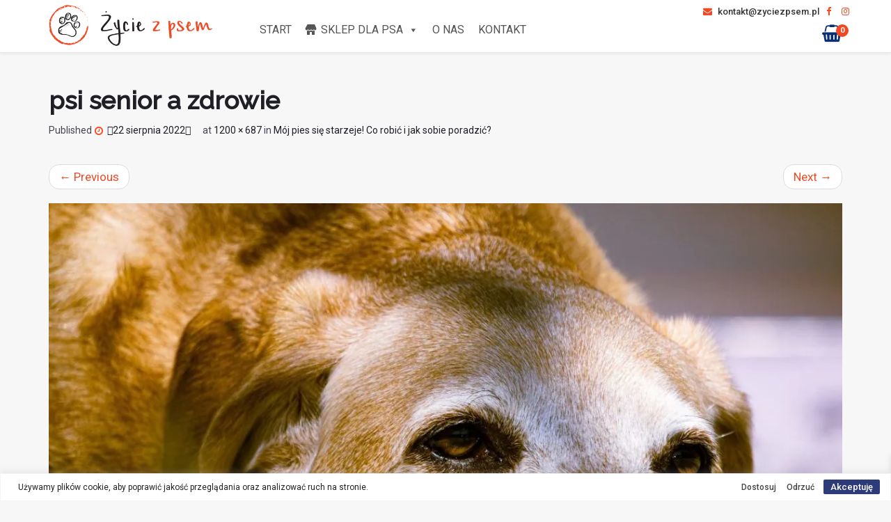

--- FILE ---
content_type: text/html; charset=utf-8
request_url: https://www.google.com/recaptcha/api2/anchor?ar=1&k=6LcwceAZAAAAAKU2Z0rumeEkMgK1jC7MiPFilY0s&co=aHR0cHM6Ly96eWNpZXpwc2VtLnBsOjQ0Mw..&hl=en&v=N67nZn4AqZkNcbeMu4prBgzg&size=invisible&anchor-ms=20000&execute-ms=30000&cb=7dns4rmpwj6k
body_size: 48501
content:
<!DOCTYPE HTML><html dir="ltr" lang="en"><head><meta http-equiv="Content-Type" content="text/html; charset=UTF-8">
<meta http-equiv="X-UA-Compatible" content="IE=edge">
<title>reCAPTCHA</title>
<style type="text/css">
/* cyrillic-ext */
@font-face {
  font-family: 'Roboto';
  font-style: normal;
  font-weight: 400;
  font-stretch: 100%;
  src: url(//fonts.gstatic.com/s/roboto/v48/KFO7CnqEu92Fr1ME7kSn66aGLdTylUAMa3GUBHMdazTgWw.woff2) format('woff2');
  unicode-range: U+0460-052F, U+1C80-1C8A, U+20B4, U+2DE0-2DFF, U+A640-A69F, U+FE2E-FE2F;
}
/* cyrillic */
@font-face {
  font-family: 'Roboto';
  font-style: normal;
  font-weight: 400;
  font-stretch: 100%;
  src: url(//fonts.gstatic.com/s/roboto/v48/KFO7CnqEu92Fr1ME7kSn66aGLdTylUAMa3iUBHMdazTgWw.woff2) format('woff2');
  unicode-range: U+0301, U+0400-045F, U+0490-0491, U+04B0-04B1, U+2116;
}
/* greek-ext */
@font-face {
  font-family: 'Roboto';
  font-style: normal;
  font-weight: 400;
  font-stretch: 100%;
  src: url(//fonts.gstatic.com/s/roboto/v48/KFO7CnqEu92Fr1ME7kSn66aGLdTylUAMa3CUBHMdazTgWw.woff2) format('woff2');
  unicode-range: U+1F00-1FFF;
}
/* greek */
@font-face {
  font-family: 'Roboto';
  font-style: normal;
  font-weight: 400;
  font-stretch: 100%;
  src: url(//fonts.gstatic.com/s/roboto/v48/KFO7CnqEu92Fr1ME7kSn66aGLdTylUAMa3-UBHMdazTgWw.woff2) format('woff2');
  unicode-range: U+0370-0377, U+037A-037F, U+0384-038A, U+038C, U+038E-03A1, U+03A3-03FF;
}
/* math */
@font-face {
  font-family: 'Roboto';
  font-style: normal;
  font-weight: 400;
  font-stretch: 100%;
  src: url(//fonts.gstatic.com/s/roboto/v48/KFO7CnqEu92Fr1ME7kSn66aGLdTylUAMawCUBHMdazTgWw.woff2) format('woff2');
  unicode-range: U+0302-0303, U+0305, U+0307-0308, U+0310, U+0312, U+0315, U+031A, U+0326-0327, U+032C, U+032F-0330, U+0332-0333, U+0338, U+033A, U+0346, U+034D, U+0391-03A1, U+03A3-03A9, U+03B1-03C9, U+03D1, U+03D5-03D6, U+03F0-03F1, U+03F4-03F5, U+2016-2017, U+2034-2038, U+203C, U+2040, U+2043, U+2047, U+2050, U+2057, U+205F, U+2070-2071, U+2074-208E, U+2090-209C, U+20D0-20DC, U+20E1, U+20E5-20EF, U+2100-2112, U+2114-2115, U+2117-2121, U+2123-214F, U+2190, U+2192, U+2194-21AE, U+21B0-21E5, U+21F1-21F2, U+21F4-2211, U+2213-2214, U+2216-22FF, U+2308-230B, U+2310, U+2319, U+231C-2321, U+2336-237A, U+237C, U+2395, U+239B-23B7, U+23D0, U+23DC-23E1, U+2474-2475, U+25AF, U+25B3, U+25B7, U+25BD, U+25C1, U+25CA, U+25CC, U+25FB, U+266D-266F, U+27C0-27FF, U+2900-2AFF, U+2B0E-2B11, U+2B30-2B4C, U+2BFE, U+3030, U+FF5B, U+FF5D, U+1D400-1D7FF, U+1EE00-1EEFF;
}
/* symbols */
@font-face {
  font-family: 'Roboto';
  font-style: normal;
  font-weight: 400;
  font-stretch: 100%;
  src: url(//fonts.gstatic.com/s/roboto/v48/KFO7CnqEu92Fr1ME7kSn66aGLdTylUAMaxKUBHMdazTgWw.woff2) format('woff2');
  unicode-range: U+0001-000C, U+000E-001F, U+007F-009F, U+20DD-20E0, U+20E2-20E4, U+2150-218F, U+2190, U+2192, U+2194-2199, U+21AF, U+21E6-21F0, U+21F3, U+2218-2219, U+2299, U+22C4-22C6, U+2300-243F, U+2440-244A, U+2460-24FF, U+25A0-27BF, U+2800-28FF, U+2921-2922, U+2981, U+29BF, U+29EB, U+2B00-2BFF, U+4DC0-4DFF, U+FFF9-FFFB, U+10140-1018E, U+10190-1019C, U+101A0, U+101D0-101FD, U+102E0-102FB, U+10E60-10E7E, U+1D2C0-1D2D3, U+1D2E0-1D37F, U+1F000-1F0FF, U+1F100-1F1AD, U+1F1E6-1F1FF, U+1F30D-1F30F, U+1F315, U+1F31C, U+1F31E, U+1F320-1F32C, U+1F336, U+1F378, U+1F37D, U+1F382, U+1F393-1F39F, U+1F3A7-1F3A8, U+1F3AC-1F3AF, U+1F3C2, U+1F3C4-1F3C6, U+1F3CA-1F3CE, U+1F3D4-1F3E0, U+1F3ED, U+1F3F1-1F3F3, U+1F3F5-1F3F7, U+1F408, U+1F415, U+1F41F, U+1F426, U+1F43F, U+1F441-1F442, U+1F444, U+1F446-1F449, U+1F44C-1F44E, U+1F453, U+1F46A, U+1F47D, U+1F4A3, U+1F4B0, U+1F4B3, U+1F4B9, U+1F4BB, U+1F4BF, U+1F4C8-1F4CB, U+1F4D6, U+1F4DA, U+1F4DF, U+1F4E3-1F4E6, U+1F4EA-1F4ED, U+1F4F7, U+1F4F9-1F4FB, U+1F4FD-1F4FE, U+1F503, U+1F507-1F50B, U+1F50D, U+1F512-1F513, U+1F53E-1F54A, U+1F54F-1F5FA, U+1F610, U+1F650-1F67F, U+1F687, U+1F68D, U+1F691, U+1F694, U+1F698, U+1F6AD, U+1F6B2, U+1F6B9-1F6BA, U+1F6BC, U+1F6C6-1F6CF, U+1F6D3-1F6D7, U+1F6E0-1F6EA, U+1F6F0-1F6F3, U+1F6F7-1F6FC, U+1F700-1F7FF, U+1F800-1F80B, U+1F810-1F847, U+1F850-1F859, U+1F860-1F887, U+1F890-1F8AD, U+1F8B0-1F8BB, U+1F8C0-1F8C1, U+1F900-1F90B, U+1F93B, U+1F946, U+1F984, U+1F996, U+1F9E9, U+1FA00-1FA6F, U+1FA70-1FA7C, U+1FA80-1FA89, U+1FA8F-1FAC6, U+1FACE-1FADC, U+1FADF-1FAE9, U+1FAF0-1FAF8, U+1FB00-1FBFF;
}
/* vietnamese */
@font-face {
  font-family: 'Roboto';
  font-style: normal;
  font-weight: 400;
  font-stretch: 100%;
  src: url(//fonts.gstatic.com/s/roboto/v48/KFO7CnqEu92Fr1ME7kSn66aGLdTylUAMa3OUBHMdazTgWw.woff2) format('woff2');
  unicode-range: U+0102-0103, U+0110-0111, U+0128-0129, U+0168-0169, U+01A0-01A1, U+01AF-01B0, U+0300-0301, U+0303-0304, U+0308-0309, U+0323, U+0329, U+1EA0-1EF9, U+20AB;
}
/* latin-ext */
@font-face {
  font-family: 'Roboto';
  font-style: normal;
  font-weight: 400;
  font-stretch: 100%;
  src: url(//fonts.gstatic.com/s/roboto/v48/KFO7CnqEu92Fr1ME7kSn66aGLdTylUAMa3KUBHMdazTgWw.woff2) format('woff2');
  unicode-range: U+0100-02BA, U+02BD-02C5, U+02C7-02CC, U+02CE-02D7, U+02DD-02FF, U+0304, U+0308, U+0329, U+1D00-1DBF, U+1E00-1E9F, U+1EF2-1EFF, U+2020, U+20A0-20AB, U+20AD-20C0, U+2113, U+2C60-2C7F, U+A720-A7FF;
}
/* latin */
@font-face {
  font-family: 'Roboto';
  font-style: normal;
  font-weight: 400;
  font-stretch: 100%;
  src: url(//fonts.gstatic.com/s/roboto/v48/KFO7CnqEu92Fr1ME7kSn66aGLdTylUAMa3yUBHMdazQ.woff2) format('woff2');
  unicode-range: U+0000-00FF, U+0131, U+0152-0153, U+02BB-02BC, U+02C6, U+02DA, U+02DC, U+0304, U+0308, U+0329, U+2000-206F, U+20AC, U+2122, U+2191, U+2193, U+2212, U+2215, U+FEFF, U+FFFD;
}
/* cyrillic-ext */
@font-face {
  font-family: 'Roboto';
  font-style: normal;
  font-weight: 500;
  font-stretch: 100%;
  src: url(//fonts.gstatic.com/s/roboto/v48/KFO7CnqEu92Fr1ME7kSn66aGLdTylUAMa3GUBHMdazTgWw.woff2) format('woff2');
  unicode-range: U+0460-052F, U+1C80-1C8A, U+20B4, U+2DE0-2DFF, U+A640-A69F, U+FE2E-FE2F;
}
/* cyrillic */
@font-face {
  font-family: 'Roboto';
  font-style: normal;
  font-weight: 500;
  font-stretch: 100%;
  src: url(//fonts.gstatic.com/s/roboto/v48/KFO7CnqEu92Fr1ME7kSn66aGLdTylUAMa3iUBHMdazTgWw.woff2) format('woff2');
  unicode-range: U+0301, U+0400-045F, U+0490-0491, U+04B0-04B1, U+2116;
}
/* greek-ext */
@font-face {
  font-family: 'Roboto';
  font-style: normal;
  font-weight: 500;
  font-stretch: 100%;
  src: url(//fonts.gstatic.com/s/roboto/v48/KFO7CnqEu92Fr1ME7kSn66aGLdTylUAMa3CUBHMdazTgWw.woff2) format('woff2');
  unicode-range: U+1F00-1FFF;
}
/* greek */
@font-face {
  font-family: 'Roboto';
  font-style: normal;
  font-weight: 500;
  font-stretch: 100%;
  src: url(//fonts.gstatic.com/s/roboto/v48/KFO7CnqEu92Fr1ME7kSn66aGLdTylUAMa3-UBHMdazTgWw.woff2) format('woff2');
  unicode-range: U+0370-0377, U+037A-037F, U+0384-038A, U+038C, U+038E-03A1, U+03A3-03FF;
}
/* math */
@font-face {
  font-family: 'Roboto';
  font-style: normal;
  font-weight: 500;
  font-stretch: 100%;
  src: url(//fonts.gstatic.com/s/roboto/v48/KFO7CnqEu92Fr1ME7kSn66aGLdTylUAMawCUBHMdazTgWw.woff2) format('woff2');
  unicode-range: U+0302-0303, U+0305, U+0307-0308, U+0310, U+0312, U+0315, U+031A, U+0326-0327, U+032C, U+032F-0330, U+0332-0333, U+0338, U+033A, U+0346, U+034D, U+0391-03A1, U+03A3-03A9, U+03B1-03C9, U+03D1, U+03D5-03D6, U+03F0-03F1, U+03F4-03F5, U+2016-2017, U+2034-2038, U+203C, U+2040, U+2043, U+2047, U+2050, U+2057, U+205F, U+2070-2071, U+2074-208E, U+2090-209C, U+20D0-20DC, U+20E1, U+20E5-20EF, U+2100-2112, U+2114-2115, U+2117-2121, U+2123-214F, U+2190, U+2192, U+2194-21AE, U+21B0-21E5, U+21F1-21F2, U+21F4-2211, U+2213-2214, U+2216-22FF, U+2308-230B, U+2310, U+2319, U+231C-2321, U+2336-237A, U+237C, U+2395, U+239B-23B7, U+23D0, U+23DC-23E1, U+2474-2475, U+25AF, U+25B3, U+25B7, U+25BD, U+25C1, U+25CA, U+25CC, U+25FB, U+266D-266F, U+27C0-27FF, U+2900-2AFF, U+2B0E-2B11, U+2B30-2B4C, U+2BFE, U+3030, U+FF5B, U+FF5D, U+1D400-1D7FF, U+1EE00-1EEFF;
}
/* symbols */
@font-face {
  font-family: 'Roboto';
  font-style: normal;
  font-weight: 500;
  font-stretch: 100%;
  src: url(//fonts.gstatic.com/s/roboto/v48/KFO7CnqEu92Fr1ME7kSn66aGLdTylUAMaxKUBHMdazTgWw.woff2) format('woff2');
  unicode-range: U+0001-000C, U+000E-001F, U+007F-009F, U+20DD-20E0, U+20E2-20E4, U+2150-218F, U+2190, U+2192, U+2194-2199, U+21AF, U+21E6-21F0, U+21F3, U+2218-2219, U+2299, U+22C4-22C6, U+2300-243F, U+2440-244A, U+2460-24FF, U+25A0-27BF, U+2800-28FF, U+2921-2922, U+2981, U+29BF, U+29EB, U+2B00-2BFF, U+4DC0-4DFF, U+FFF9-FFFB, U+10140-1018E, U+10190-1019C, U+101A0, U+101D0-101FD, U+102E0-102FB, U+10E60-10E7E, U+1D2C0-1D2D3, U+1D2E0-1D37F, U+1F000-1F0FF, U+1F100-1F1AD, U+1F1E6-1F1FF, U+1F30D-1F30F, U+1F315, U+1F31C, U+1F31E, U+1F320-1F32C, U+1F336, U+1F378, U+1F37D, U+1F382, U+1F393-1F39F, U+1F3A7-1F3A8, U+1F3AC-1F3AF, U+1F3C2, U+1F3C4-1F3C6, U+1F3CA-1F3CE, U+1F3D4-1F3E0, U+1F3ED, U+1F3F1-1F3F3, U+1F3F5-1F3F7, U+1F408, U+1F415, U+1F41F, U+1F426, U+1F43F, U+1F441-1F442, U+1F444, U+1F446-1F449, U+1F44C-1F44E, U+1F453, U+1F46A, U+1F47D, U+1F4A3, U+1F4B0, U+1F4B3, U+1F4B9, U+1F4BB, U+1F4BF, U+1F4C8-1F4CB, U+1F4D6, U+1F4DA, U+1F4DF, U+1F4E3-1F4E6, U+1F4EA-1F4ED, U+1F4F7, U+1F4F9-1F4FB, U+1F4FD-1F4FE, U+1F503, U+1F507-1F50B, U+1F50D, U+1F512-1F513, U+1F53E-1F54A, U+1F54F-1F5FA, U+1F610, U+1F650-1F67F, U+1F687, U+1F68D, U+1F691, U+1F694, U+1F698, U+1F6AD, U+1F6B2, U+1F6B9-1F6BA, U+1F6BC, U+1F6C6-1F6CF, U+1F6D3-1F6D7, U+1F6E0-1F6EA, U+1F6F0-1F6F3, U+1F6F7-1F6FC, U+1F700-1F7FF, U+1F800-1F80B, U+1F810-1F847, U+1F850-1F859, U+1F860-1F887, U+1F890-1F8AD, U+1F8B0-1F8BB, U+1F8C0-1F8C1, U+1F900-1F90B, U+1F93B, U+1F946, U+1F984, U+1F996, U+1F9E9, U+1FA00-1FA6F, U+1FA70-1FA7C, U+1FA80-1FA89, U+1FA8F-1FAC6, U+1FACE-1FADC, U+1FADF-1FAE9, U+1FAF0-1FAF8, U+1FB00-1FBFF;
}
/* vietnamese */
@font-face {
  font-family: 'Roboto';
  font-style: normal;
  font-weight: 500;
  font-stretch: 100%;
  src: url(//fonts.gstatic.com/s/roboto/v48/KFO7CnqEu92Fr1ME7kSn66aGLdTylUAMa3OUBHMdazTgWw.woff2) format('woff2');
  unicode-range: U+0102-0103, U+0110-0111, U+0128-0129, U+0168-0169, U+01A0-01A1, U+01AF-01B0, U+0300-0301, U+0303-0304, U+0308-0309, U+0323, U+0329, U+1EA0-1EF9, U+20AB;
}
/* latin-ext */
@font-face {
  font-family: 'Roboto';
  font-style: normal;
  font-weight: 500;
  font-stretch: 100%;
  src: url(//fonts.gstatic.com/s/roboto/v48/KFO7CnqEu92Fr1ME7kSn66aGLdTylUAMa3KUBHMdazTgWw.woff2) format('woff2');
  unicode-range: U+0100-02BA, U+02BD-02C5, U+02C7-02CC, U+02CE-02D7, U+02DD-02FF, U+0304, U+0308, U+0329, U+1D00-1DBF, U+1E00-1E9F, U+1EF2-1EFF, U+2020, U+20A0-20AB, U+20AD-20C0, U+2113, U+2C60-2C7F, U+A720-A7FF;
}
/* latin */
@font-face {
  font-family: 'Roboto';
  font-style: normal;
  font-weight: 500;
  font-stretch: 100%;
  src: url(//fonts.gstatic.com/s/roboto/v48/KFO7CnqEu92Fr1ME7kSn66aGLdTylUAMa3yUBHMdazQ.woff2) format('woff2');
  unicode-range: U+0000-00FF, U+0131, U+0152-0153, U+02BB-02BC, U+02C6, U+02DA, U+02DC, U+0304, U+0308, U+0329, U+2000-206F, U+20AC, U+2122, U+2191, U+2193, U+2212, U+2215, U+FEFF, U+FFFD;
}
/* cyrillic-ext */
@font-face {
  font-family: 'Roboto';
  font-style: normal;
  font-weight: 900;
  font-stretch: 100%;
  src: url(//fonts.gstatic.com/s/roboto/v48/KFO7CnqEu92Fr1ME7kSn66aGLdTylUAMa3GUBHMdazTgWw.woff2) format('woff2');
  unicode-range: U+0460-052F, U+1C80-1C8A, U+20B4, U+2DE0-2DFF, U+A640-A69F, U+FE2E-FE2F;
}
/* cyrillic */
@font-face {
  font-family: 'Roboto';
  font-style: normal;
  font-weight: 900;
  font-stretch: 100%;
  src: url(//fonts.gstatic.com/s/roboto/v48/KFO7CnqEu92Fr1ME7kSn66aGLdTylUAMa3iUBHMdazTgWw.woff2) format('woff2');
  unicode-range: U+0301, U+0400-045F, U+0490-0491, U+04B0-04B1, U+2116;
}
/* greek-ext */
@font-face {
  font-family: 'Roboto';
  font-style: normal;
  font-weight: 900;
  font-stretch: 100%;
  src: url(//fonts.gstatic.com/s/roboto/v48/KFO7CnqEu92Fr1ME7kSn66aGLdTylUAMa3CUBHMdazTgWw.woff2) format('woff2');
  unicode-range: U+1F00-1FFF;
}
/* greek */
@font-face {
  font-family: 'Roboto';
  font-style: normal;
  font-weight: 900;
  font-stretch: 100%;
  src: url(//fonts.gstatic.com/s/roboto/v48/KFO7CnqEu92Fr1ME7kSn66aGLdTylUAMa3-UBHMdazTgWw.woff2) format('woff2');
  unicode-range: U+0370-0377, U+037A-037F, U+0384-038A, U+038C, U+038E-03A1, U+03A3-03FF;
}
/* math */
@font-face {
  font-family: 'Roboto';
  font-style: normal;
  font-weight: 900;
  font-stretch: 100%;
  src: url(//fonts.gstatic.com/s/roboto/v48/KFO7CnqEu92Fr1ME7kSn66aGLdTylUAMawCUBHMdazTgWw.woff2) format('woff2');
  unicode-range: U+0302-0303, U+0305, U+0307-0308, U+0310, U+0312, U+0315, U+031A, U+0326-0327, U+032C, U+032F-0330, U+0332-0333, U+0338, U+033A, U+0346, U+034D, U+0391-03A1, U+03A3-03A9, U+03B1-03C9, U+03D1, U+03D5-03D6, U+03F0-03F1, U+03F4-03F5, U+2016-2017, U+2034-2038, U+203C, U+2040, U+2043, U+2047, U+2050, U+2057, U+205F, U+2070-2071, U+2074-208E, U+2090-209C, U+20D0-20DC, U+20E1, U+20E5-20EF, U+2100-2112, U+2114-2115, U+2117-2121, U+2123-214F, U+2190, U+2192, U+2194-21AE, U+21B0-21E5, U+21F1-21F2, U+21F4-2211, U+2213-2214, U+2216-22FF, U+2308-230B, U+2310, U+2319, U+231C-2321, U+2336-237A, U+237C, U+2395, U+239B-23B7, U+23D0, U+23DC-23E1, U+2474-2475, U+25AF, U+25B3, U+25B7, U+25BD, U+25C1, U+25CA, U+25CC, U+25FB, U+266D-266F, U+27C0-27FF, U+2900-2AFF, U+2B0E-2B11, U+2B30-2B4C, U+2BFE, U+3030, U+FF5B, U+FF5D, U+1D400-1D7FF, U+1EE00-1EEFF;
}
/* symbols */
@font-face {
  font-family: 'Roboto';
  font-style: normal;
  font-weight: 900;
  font-stretch: 100%;
  src: url(//fonts.gstatic.com/s/roboto/v48/KFO7CnqEu92Fr1ME7kSn66aGLdTylUAMaxKUBHMdazTgWw.woff2) format('woff2');
  unicode-range: U+0001-000C, U+000E-001F, U+007F-009F, U+20DD-20E0, U+20E2-20E4, U+2150-218F, U+2190, U+2192, U+2194-2199, U+21AF, U+21E6-21F0, U+21F3, U+2218-2219, U+2299, U+22C4-22C6, U+2300-243F, U+2440-244A, U+2460-24FF, U+25A0-27BF, U+2800-28FF, U+2921-2922, U+2981, U+29BF, U+29EB, U+2B00-2BFF, U+4DC0-4DFF, U+FFF9-FFFB, U+10140-1018E, U+10190-1019C, U+101A0, U+101D0-101FD, U+102E0-102FB, U+10E60-10E7E, U+1D2C0-1D2D3, U+1D2E0-1D37F, U+1F000-1F0FF, U+1F100-1F1AD, U+1F1E6-1F1FF, U+1F30D-1F30F, U+1F315, U+1F31C, U+1F31E, U+1F320-1F32C, U+1F336, U+1F378, U+1F37D, U+1F382, U+1F393-1F39F, U+1F3A7-1F3A8, U+1F3AC-1F3AF, U+1F3C2, U+1F3C4-1F3C6, U+1F3CA-1F3CE, U+1F3D4-1F3E0, U+1F3ED, U+1F3F1-1F3F3, U+1F3F5-1F3F7, U+1F408, U+1F415, U+1F41F, U+1F426, U+1F43F, U+1F441-1F442, U+1F444, U+1F446-1F449, U+1F44C-1F44E, U+1F453, U+1F46A, U+1F47D, U+1F4A3, U+1F4B0, U+1F4B3, U+1F4B9, U+1F4BB, U+1F4BF, U+1F4C8-1F4CB, U+1F4D6, U+1F4DA, U+1F4DF, U+1F4E3-1F4E6, U+1F4EA-1F4ED, U+1F4F7, U+1F4F9-1F4FB, U+1F4FD-1F4FE, U+1F503, U+1F507-1F50B, U+1F50D, U+1F512-1F513, U+1F53E-1F54A, U+1F54F-1F5FA, U+1F610, U+1F650-1F67F, U+1F687, U+1F68D, U+1F691, U+1F694, U+1F698, U+1F6AD, U+1F6B2, U+1F6B9-1F6BA, U+1F6BC, U+1F6C6-1F6CF, U+1F6D3-1F6D7, U+1F6E0-1F6EA, U+1F6F0-1F6F3, U+1F6F7-1F6FC, U+1F700-1F7FF, U+1F800-1F80B, U+1F810-1F847, U+1F850-1F859, U+1F860-1F887, U+1F890-1F8AD, U+1F8B0-1F8BB, U+1F8C0-1F8C1, U+1F900-1F90B, U+1F93B, U+1F946, U+1F984, U+1F996, U+1F9E9, U+1FA00-1FA6F, U+1FA70-1FA7C, U+1FA80-1FA89, U+1FA8F-1FAC6, U+1FACE-1FADC, U+1FADF-1FAE9, U+1FAF0-1FAF8, U+1FB00-1FBFF;
}
/* vietnamese */
@font-face {
  font-family: 'Roboto';
  font-style: normal;
  font-weight: 900;
  font-stretch: 100%;
  src: url(//fonts.gstatic.com/s/roboto/v48/KFO7CnqEu92Fr1ME7kSn66aGLdTylUAMa3OUBHMdazTgWw.woff2) format('woff2');
  unicode-range: U+0102-0103, U+0110-0111, U+0128-0129, U+0168-0169, U+01A0-01A1, U+01AF-01B0, U+0300-0301, U+0303-0304, U+0308-0309, U+0323, U+0329, U+1EA0-1EF9, U+20AB;
}
/* latin-ext */
@font-face {
  font-family: 'Roboto';
  font-style: normal;
  font-weight: 900;
  font-stretch: 100%;
  src: url(//fonts.gstatic.com/s/roboto/v48/KFO7CnqEu92Fr1ME7kSn66aGLdTylUAMa3KUBHMdazTgWw.woff2) format('woff2');
  unicode-range: U+0100-02BA, U+02BD-02C5, U+02C7-02CC, U+02CE-02D7, U+02DD-02FF, U+0304, U+0308, U+0329, U+1D00-1DBF, U+1E00-1E9F, U+1EF2-1EFF, U+2020, U+20A0-20AB, U+20AD-20C0, U+2113, U+2C60-2C7F, U+A720-A7FF;
}
/* latin */
@font-face {
  font-family: 'Roboto';
  font-style: normal;
  font-weight: 900;
  font-stretch: 100%;
  src: url(//fonts.gstatic.com/s/roboto/v48/KFO7CnqEu92Fr1ME7kSn66aGLdTylUAMa3yUBHMdazQ.woff2) format('woff2');
  unicode-range: U+0000-00FF, U+0131, U+0152-0153, U+02BB-02BC, U+02C6, U+02DA, U+02DC, U+0304, U+0308, U+0329, U+2000-206F, U+20AC, U+2122, U+2191, U+2193, U+2212, U+2215, U+FEFF, U+FFFD;
}

</style>
<link rel="stylesheet" type="text/css" href="https://www.gstatic.com/recaptcha/releases/N67nZn4AqZkNcbeMu4prBgzg/styles__ltr.css">
<script nonce="Xbj76Xd3uXcd6p_fY1Sbaw" type="text/javascript">window['__recaptcha_api'] = 'https://www.google.com/recaptcha/api2/';</script>
<script type="text/javascript" src="https://www.gstatic.com/recaptcha/releases/N67nZn4AqZkNcbeMu4prBgzg/recaptcha__en.js" nonce="Xbj76Xd3uXcd6p_fY1Sbaw">
      
    </script></head>
<body><div id="rc-anchor-alert" class="rc-anchor-alert"></div>
<input type="hidden" id="recaptcha-token" value="[base64]">
<script type="text/javascript" nonce="Xbj76Xd3uXcd6p_fY1Sbaw">
      recaptcha.anchor.Main.init("[\x22ainput\x22,[\x22bgdata\x22,\x22\x22,\[base64]/[base64]/[base64]/[base64]/[base64]/UltsKytdPUU6KEU8MjA0OD9SW2wrK109RT4+NnwxOTI6KChFJjY0NTEyKT09NTUyOTYmJk0rMTxjLmxlbmd0aCYmKGMuY2hhckNvZGVBdChNKzEpJjY0NTEyKT09NTYzMjA/[base64]/[base64]/[base64]/[base64]/[base64]/[base64]/[base64]\x22,\[base64]\x22,\x22w5Epw6xkw6LCocOBwq8yw4LCkcKHwr/Du8K7EMOnw7oTQXNmVsKpamnCvmzChyLDl8KwcHoxwqt2w6UTw73ChBBfw6XCssKmwrctEsOJwq/DpCABwoR2eXnCkGg6w6ZWGCJuRyXDmwtbN3dLw5dHw5tZw6HCg8OBw6fDpmjDvDdrw6HCoF5WWCTCmcOIeT0xw6l0cTbCosO3wrLDonvDmMKnwoZiw7TDisOcDMKHw4I6w5PDucOwUsKrAcKkw6/[base64]/GMOxwr3CjnXCkcOsXMOJJ27DjyAZw4vCiF/[base64]/Cuk/DthAXw5Ykw6tHwqnCkjUOw54OwqB3w6TCjsKFwpFdGytOIH0hBWTCt0PCisOEwqBAw6BVBcO2wq1/[base64]/DnsO5w5fDgcKaR8O9FcO/w69Uwo0WHUJXa8O3O8OHwps2Q05sC2w/asKINWl0aRzDh8KDwqEawo4KBD3DvMOKWMOZFMKpw5TDu8KPHBNCw7TCuzV8wo1PLsKWTsKgwqbCtmPCv8ORZ8K6wqFIZx/Ds8O2w6Z/[base64]/[base64]/wr3DiMOUBcKDw5fDiWRMYTbDnGIEwrQzw4LCpWpTSTNtwofDtRQcaiEWLMOiTcOfw7dmwpPCgx/Cozltw4vCmi4Pw5DDmzE4PcKKwppiw6PCnsKTw5LCvMORPsKvw5LCjGA7w44Lw5ZyE8OcEcKwwockRsO8wooiw4omR8OJw44bESrDj8Oywp4mw5AWHcK9PcO8w6rClsOCfVcgeg/CvxLCghHDkcK/a8Okwr3CqMODNFMHF0rCmVkqLwsjbsOaw7klw6kqRXAWN8OCwpgLQsO+wpMqT8Olw5sEw4/CpgnChSlePcKjworCkMKew4DDi8Ozw4jDlMK2w6bCh8Kiw6xAw6B9LsOlSMKsw6Jsw47CkC97B0EzK8OSMhBdS8K2GSHDgTlle3Uiwq/CjsOIw4bCnMKdecOAcsKKU25iw6BcwojCq3kQQ8K4f3HDiFDCgsKEBELCjsKiFcO8eCpsNMOCA8OfFGnDsBdPwotswqQDTcOKw5nCv8K2wqbCn8Ojw7krwp9mw5HCq3DCs8OuwrzCtDHClcOAwrMOQsKFGRXCj8O5M8KdRsKiwpHClxXCgcK9bMK5JUgHw7/Dn8Kgw7wkIsKBw5/CljDDmMKkLMKvw6Jew4vCqMOCwp7CkwcMw6oNw7LDgcOIEcKEw5vCq8KPYMOREgxXw5trwrlxwoTDu2TChMOtLx42w6bDq8K1fxg5w7bCjcOrw5gswrXDk8O4w6nDuU9IXnrCsVgvwpnDisOYHxjCiMO8YMKbJ8OVwoLDqBBvwpvCv0IEAm3Du8OGT25rUxl8wqN/w5UpDMK2SsOlfT1YRhHCrcKsaCQMwo4Sw7N5EcOJYwM8wo7DpTFNw6LCm2NbwqnCj8KlQSVne0Y3DgUbwqLDqsONwrlDw6/[base64]/DssOHRnUaN3Y+w6VKXcKMw5Z0I2nDrMKTw5vDl1EkBMKRJsKAw54jw6drH8KWFlrDnjUfZMOWw6h1wrsmaEFMwrYUV3PComzDl8KHwoRSHMK7R1jDm8O3wonCk1/CqMO8w77CiMOobcOTCGXCicKZw5zCrBodZ0PDs0zDpjvDocKaeF1rdcKPI8OxEFw6Rh8aw7JZTV7Chi5bBnsHC8OVRgPCvcOGwprDnAg6CcKXZ2DCoF7DsMKSPHR5wrlrc13Cm3svw5/[base64]/Cj8OjIE7CsUghSsKxdMKYCMKNY8OGwolqwpHDviEPHFTDmlzDmFrCnHlqCcKgwptuJ8OMemQzwovDgcKZZ1VHX8OKIMKfwqLCrzrCrR4UJV4nwpPChhXCpW/DjWlSBRkSw6jCulDDn8KDw7sHw69VUld0w5w8MidcbMONwpcbw5ECwql1wo7DvcKZw7zDrgfDsgnCpMKMZmd9RlrCtsOvwqXCuGjDjSh0WCLDk8O/W8OuwrR6EcKrw53DlcKQIsKfVcOAwp4Iw4B/w7hBwojCvGjCilg6T8KUwplew4ITDHZYwphmwoXDvMKuw6HDv059fsKsw7rCs2Nnw43DuMOre8O2SXfCiQrDkCnCgsORU13DnMOUccKOw6RLDlEqTFLDksKBZm3Dn3sIfzNkOA/[base64]/aMObN8KGZx/DpMOgTcKYwrhCwpvClxnDlhZEEDRbN1/Dg8O2V23DoMKgGMKRKThgOcK7wrFNG8KEwrRNw5/ChkDCn8KhcT7ChxzDt3DDh8KEw6FWWsKPwr/DkcOaa8Ofw5HDjMO4wqFcw4vDl8OGPREWw5XDjnE2ZgHDgMOnNMOgNAcSHcOWKcKMFQMow6NQPQbCi0jDrRfCp8OcEsOIB8OIw7JmShNMw5N0TMOmcy97djzDhcOAw5QFL0Z8wqF5wp7DkmPDqMO5w4DDm30+NzEiTDU/wpB0wq91w6gGAcO9ccOkUMK3eX4IYiHCnHMGRsK3cwoGwprCigBrwqvDrxbCtWrDkcKcwpLClMOwEMOSZsKaLXPDjHbCsMOjw7TDk8K/OB/[base64]/w6rCkMO9w7LCoHTDrcKfw7x3NgfCuFLClMKSdMOvw4LDhmNFw6zCsjUowrbDqXDDnRMsecOBwo8Ow4Z8w7HCnMOZw7DClX5ifwrDsMOOOF1xfcKEw6szCm/CkMOywqTChzNww4MhTUclwpwgw6DCicKgwqgMwqTCi8OzwpZVwoNhw5xFFRzCtj46YwRPw6h8QltpX8KGw6LCplN8clJjwo/Dv8KBMSQaHlpbwrrDtMKrw5PCgcKAwoAJw6bDj8Opwpl4ZcKAw4LCoMOGwrnCvVd8w4fCksKLb8O7O8KZw5rDpMKDcsOodxI2RRfDqREvw654wojDqHvDnR/DrcO/w7HDpBzDj8OTcwbDrTZNwq45EMO6JVTDhlPCqnNBOMOmCxrCpRJqw77CtgQUw5nDvCTDl25Ew55xcSonwrA8woR/XjLDgGRgXcO/w70Pw6DDm8KpX8OZZ8K5wpnCicOeejNzw67CksKCw7VBw7LClGzCh8O2w7dEwr9Hw5fCsMOWw7I4bibCiSIpwoE1w7HDq8O4wo4VNFVVwpE/w7bDglXClsOAw4R5wrpkw4JbNsO+wqTCoQgywrg5NE84w6rDg3bChyZ5wro/w77Dgn/ClRzDhsOww65CD8OIw43DqiE5Z8O2w4Qgw4B6T8KRQcKGw6lPU2Agwq4Yw4ExFjMhw50Tw4p9wo4Fw6IxMx8EZS9hw5wDCjM/P8K5bkHDmkZxKkRlw5EbYcO5e3zDu3nDlENvUzLDp8ODwp5OfSvCshbDrjLCkMO3AcK+cMOQwr5QPMK1XcK3w70nwp/DrAlfwqoeQsKEwp3DkcOXWsONeMKtQjjCocORY8Ojw4ltw7daIFkzXMKYwqnDvULDmmzDi0jDuMO0woNrwrN8wq7Cs2VpLFVSw6ZjWRrCgVgWYxfCpzDCvWJICRg7IWHCu8O0DMOPeMKhw6HDrDrDicK1NcOow4cWV8OVXF/Cl8KAJ1lKbsOdU1TCu8KkRT3DlMKzw63Do8KgJMKHOcOfJG5nHy/DpsKoOj7DmsKew73Cp8OXXj3DvSIUFsKLHEzCo8Kow7MgN8OMw7FhCcOfKcKyw7TDssKtwq7CscO5w6tWaMOYwrE9NCwzwpvCqsKFORJeK1dowpZdwoxveMKAW8K1w5VxBcKRwq0/[base64]/[base64]/DsnwRwqhIw6Rpw4LDvQHDhSrCt8KYS1cUw5DDm8OZw6vCohjCrMKeesOrw55IwpEpcBFCXsKYw6LDgcOzwq7CicKKC8OCKjnCkwB/wpzCkcO/HMKEwrpEwqBSHMOjw51MRVfCmMOUwpVAQcK7KyPCt8OvUH8rcXdEcz3Cnj50MHfCqsODNFVdW8OtbMKSw7/[base64]/DhRHDqsKjw7teZsOuwq3DmE7Cnm/CjcKOwoc2FWMQw48ZwqVOKMOWPcOsw6fDtl/DkDjCucOaFHleU8KPw7fDucOSwrDCuMOyfw8EQC3DhTXCssKmQ2w+RMKvfcOYw6XDisOJb8OEw6kKa8KZwq1eS8KTw7rDj1hnw5HDscODRsO/w6Yqwqt6w4jCgMOAScKXw5B2w5LDrcKIBlHDiXBEw5vCm8OZciHCmWXCnsKrbMOVDwLDrcKjb8OlIA09wok9HsO4cSRnwp8XKDAswpBLwq1ELcOSDsOJw55venTDj2vChB8nwpzDqMKXwoNVZMKVw53DpCTDnxvCgF55TsK0w5/ChjHCpMOlB8KCJsKZw5czwrtBD0lzHHPDosOaEhHCmsOswpPCocOpNEAMScK4w7EGwovCv3BAZAJtwoc1w48jAm9KKcO6w7hvWHnCjFrCgR0VwpfDicO/w6ELwqrDnw9JwpvCk8KiZsOVG2A6Wl0Lw7zDuTPDk3dBeQ/Du8Opb8K3w7oyw61yEcK2woDDsS7DiEB4w68jWMONXMO2w6DDkUljwqdjJC/[base64]/DssOIw7k+woFtIcOMKUA4wp8sb17DvsOYT8OuwoPCk2ErGi3DojDDh8OPw7DCvcKQwq/DkG0Cw43DikjCq8Onw6w0woDCkgAOesKdC8KUw4nCocOlCSPCjXZLw6jCvsOOw7hhw7zCkW/Dk8O/Ai9AEFIlbghhacKgw77DrwJQTMKiw5IOM8OHZhPCr8KbwovCgMOIw68aMn15P2wZDDRIU8K9woEaAi/Cs8OzM8O4w58RJXfDlzTClUXCvsKZwo/DmWpMWlM0w6RmLmnDiAR6wp8AOcOrw7DDm1nDpcO7wrBHw6fClcKLasOxaRDCjMKnw5jDr8OTD8O1w5PCp8O+w4RSwqVlwpdjwoDDisOQw6kIw5TDhMOew57DiSJuK8K3Y8OAHEfDpkU0wo/[base64]/DmsK3bQYEw5Apw6YgJsOFY8KUHH4JFA3DmGLDtR/CkyrDiCzClcKiwrlUw6TCqMOoSw/Cuh7CrcODOyrCoxnDlMKrwqZAJcKDHmQ1w7/DinzDsTDDnMKgf8ORwoHDpm8QXyTDhSXDhiXDkihUJyvCg8Osw5xNw4LCuMOoIS/Cu2YBDlvClcKhw4fDqxHCocOfE1TDhcKTOCNWw6l/[base64]/CtcOuKsK2w4g3KU0ewpTDnzhydRPDoBI7QDggw70Lw4XDgMOaw7coSj95FTE7w5TDpU7CqGgWBcKWSgzDpsOuYiTDjhrCvsKUbEdJUcKGwoPDsm5rwqvCq8ODTMKXw6LCtcK7wqB2w4LDvMOxHz7CuRlEwrvDpMKYw5Y2WF/DusO4WMOEw4A1QsKPw4DCqcKVwp3CocODOsKYwqrDmMKwMSIVV1FuBFFRwo1lSANIMnEzFcK1MsObZ2vDicOaUSU9w7rDvQzCvsKxKMOoL8K6wqXCmWt2Vi4XwotBOsKLwo5eJcO8wobDiELDqnc/w6rDnjt9w7lqdSJgw4fCs8OOHV7DscK9O8OrR8KbU8Oswr7DkyXDr8OgWMOwLmzDkw7CusOgw67ClQZLRMO2woEoHitNcmvCknM5ecKdw4Zbw5snYlXCqkTCg2J/[base64]/DgmRhwo7Ci8Krd8O0BMOHw6/[base64]/CpAohw6pGWMO2w47Ct8OpAW5Cw5zDsBnCqy7DicOwbQYIw6rCnjUowrnDt0FYHFTDt8Obw58MwqTCg8OOw4R5wo8ZG8Ohw5vCkkTChcO/wqfCq8OKwrVaw606BD7DvwRFwoBsw7k1H0LCuwguH8OXEAsTewbDmMKXwpHCpmbCuMOzw4NBPMKMLMKgw4wxw4LDmcKYQsKvw6cew6MDw5FhVFTDuj1iwpoMw7kdwprDmMOEcsONwrHDiBAjw443bMOEQV/CgzhZw4ZpJUFaw5rCpFtyZ8KXaMOZV8KyC8KXSBjCqE7DoMOiHsOOAjXCtFTDucOtCsOZw5tMQ8KMf8K4w7XCn8OSwrs/ZMO2wqfDjz/CusOGwqTDsMO4ERcxdw3Du2rDjwwPK8KkMwvDpsKBw7INDCsowrXCg8KCVBrCulxdw4vCsE18KcK5U8KfwpNSwoRMEwM2w5HDvXbCvsKwW2EwQUYLe2DDt8O/[base64]/Drh3Dt8OCN0h5wolew7rCjMKBwqvCjsO7w69Nwq/Dk8Khw57Dg8Kxwr3DuDTCoUVjCB4Gwq3DoMOlw7I9QEEaZRvDhwFEBsKsw78aw7/DnMKaw4PDosO4w7w/w7QFJsOXwqQ0w61HCMOEwpzDmXnCusO6w7nDlsOaDMKlY8OVwplhCMOUUMOrDX/Ct8KQw4DDjhLCqsK7wqMVwoPCo8Ktw4LCm2xzwrfDn8OBR8OBVsOKfsKEBsO/[base64]/[base64]/CnE46w7k5EWzCujzCiQzDkmrDlMOhw47DrcOFwqXCiAXCgljDpMOMwoFaEcKqw7MHw6/CqWtBwoByJ2jDonzDoMKnwr0xFDjChhPDt8KiEkTDgl4xF30fwpgOCsKZw7zCkMKwYsKBQTVbeg0CwplAwqTCgsOlOwRLd8Kxw7s/w4RyZlMgK3DDgcKTbSs3dB3ChMODwpjDhknCiMOTfThrXBTDlMOnKEXCucOIw4vCj1vDqxdzdcKGw5Yow5DDuSl7wpzDgwgyJ8K/wo4iw5BHw40gD8KBfcObNMOsZcKgwqIHwrIxw6oVXsOiG8O5C8OQw4jDiMKFwrXDhTNIw4vDi0EOIcOgCcKbY8KXVcOqEwdsZcOUwojDrcK5wovCg8K3R21wXsKlcUR5wpXDlsKuwqfCgsKNC8O/[base64]/DqmTDs8KEwps0w4o+FcKuw5N9JcOweRvCtsKQGxXCtkXDhR8VaMOvQHLDoAzChA7CjUXCuXbDk2cPVcKgTcKcwqHDv8KrwoXDm1vDhEjCgW/ClMKgw78vGT/DkiLCpTvCpsOVGMOcwq9Xwrk0QMK/eG19w60JTX5uwqDCrMOCK8K0PDTCvGPCksO3wo3CvnVZwrPDlynDt3RyRy/Dq0t/TBnDjcK1KsKfw4BJw4JCw5lcdS9HU3DCn8KLwrTComRmwqfCqifDoErDp8KMw5hLGispA8KIw43Dm8OSZ8Kxw60TwqoYw78EQMKPwrV8w5EdwrVfGMOlGCczeMKSw58pwo3Dq8OGwp4Aw5XDlyjDgg/CuMOTLlRNOMK6QMKaPRISw5QzwqN0w5MXwp4swrjCuQTDpsOQDsK+w4hcwo/CksKRaMKTw4LDjwhwYlDDiXXCosKTAcKiM8OIIA9nw6Yzw6/CkXkswqDDhmNnVMOVVm3CkcOIAsOKaVBNCcOgw7cfw6Z5w5/CgQPDuSk3w4EPTnHCrMObwofDhsKCwoYRaAQMw4V3wo7CosO3w6o+wqETw5HChWAWw6Ruw498w7Y6w6hqw7PCgcK8OmrCsTtdwrhseyQZwobDhsOtOcKsMU3DrMKPQMKwwpbDtsO1fsKZw6TCgMOOwrZew7s/[base64]/Cq1xedWweMzbCrFloZDDDuRPDnlhbw4LDk3Bdw5XCssKTW3RKwqXCqcKlw59Owrdww7pvWMO/wonCghfDrnrCin5Fw5nDsWHDhsKiwoVKw7kySsKPwonCk8OEwoBuw4QAw7jCgBXCmQMWRjDCiMOuw7zCnMKXFcOsw6PDolTDrMOcTsKANl8hw7PCq8O2I391Y8KAcj0awqkOwr0JwoY1a8O+HkjCh8O+w6QqUMK/cRp+w614wprCoBttZsO+FkHClsKNLEPCgMOOFwFjwpRiw5k0WcKfw7fCoMOkAsOYbCgaw4HDrMOTw7YrGMK5wohlw7HDiSV1fsO3eyDDqMOhaS7Ck3fDtl7DvsOzw6TChcK3BC/CrcOFDiEgwr8bJTtzw4EnSljCjwfDnxUvN8KKWsKIw6rDh1rDt8OSw6DDmVnDsi/CqFnCosKEw5FCw6UgL289AcKfwq/CnzPCv8O/[base64]/DhMOAAjs0HxvCnMKQwpsvOX/Cn8OhLinDpjTCn8Kyc8KlL8KIA8ODw49swp/DuCLCogHDrBQDw4rCscKmeR9xw5FeacOSDsOiw5RsW8OGO1xHbkNawoUMNgbCgQjCiMOyJFHDj8Kiw4PDrMKrdGBXw7bDj8O2w4PClQTCrgEhPWx9BcO3H8K9MMK4IMOtwpRCwrrCncKsccKhXDPCji0hwoZqDsKOw5nCocKbwoMPw4BCQUrDqmbCni/CvnLCky4SwrMZHWQ9MGU7wo0rcMORwojDrnvDpMOENGPCnjDCkQ3CnHJdbEIxUjY0w457DcK/VcOuw4NfKC/[base64]/AMO4w7Y6JktlWy7Ct8OVWMOrRcKtF8OYw7I/wrtVw5zClMK4w74JH3XDl8K/[base64]/asKbccOJEXrDoFXDpsO0w6Ihwr1GUVN3w6oSw6/CvCXCkTgSAcOoC3sbwqEVPcKcOMOKwrTDqw8Sw65Ew4vDlRXCok7Dk8K/MXPChnrCnF1qwrl1dTPCkcK0wrUQS8O7w5fCjivCr1TCmkJoWcOTK8K/aMOIHTk0JSZFwq0ww4rDiQsuHsOywojDrsKxwpxOVMOMLMKww68Sw6IUJcKvwpnDqQnDijvCrcO4SgfCtMKQEMK7wqfCq29ECnbDqCDCkMOmw6NeHMO7HcK6wqtvw6hdQUnCr8K6HcKdKkV2w53DpWhow5FWcF7CoTx+w4h8wpQ/w7clTX7CrADCtsKkwrzCtsKew5PCjF/DmMO3w4lkwoxXw5EDJsK0PMODPsKPfizDl8OJw4DDp1zDq8K1wogwwpHCgFvDrcKrwojDtsO2woXCnMO4dMKQOcOfYkwLwp0Vw5JrCFXDlAjCpG/CrcOFwoAcfsOSWHkIwq0lBcOFMAUCw5rCqcKzw7/DmsK4w4cPX8OJwoDDkBrDrMO2QcKuHxnCocOwX2PCr8KOw4Vywo7CmsO9wrcjFjDCu8KoThc2w7/CjyZDw4rDjzRealcGw4lJw7ZsUMO/I1nDmUrDjcOfwpTCrR1pwqDDmMKrw6zCvcOaNMORX23CmcK6wqDCmMOIw7RhwpXCoSMoW05Tw5zDj8KWKQYjM8K4w7lBRkTCr8O2M2HCpFhSwrQxwopVw6RkPjIaw7vDgsK/Sj/[base64]/CtMKWwoouwoHCo0XCvT1TYW9ONxnDhF/DmcKOesO3w6DCk8Knwp7CisOLwoAvV1lIARQ2GycCe8O/[base64]/CpsOZw5IPwqnDu8OmOmYfw6oqwpFKYcKTBknCi0/[base64]/DuVtqPE4Qw6rDixwxw4NQFcKLwoJbYMOyFzN0aFgreMKYwo7CkSBPBMOJwopgWMOIKcKmwqLDpWUyw6HCuMK/wqdOw5cFQMOkwpPCnQzCrsKXwojDtMOTUsKFD3PDhwjCiwvDiMKHw4DCiMO/w4BrwoQzw7fDrV3CtMOow7TCnlHDv8KSAE46wrksw4dqdMKswrkVWcKew4HDoRHDv1XDpjchw4ZKwpHDpBrDj8KJasOXwqnDiMKTw6sKMCfDjAl/wqB3wpV+woNGw6N7Y8KfQEbDt8OZwprCgsKGRE5xwpVrVw0Fw4PDjG3CvEMkY8KPC0fDvUjDjMKOw47DiggVwpLCrsKKw7EsP8K/wr3CnT7DqXjDuTMRwoHDsmvDgVEKEMOmHsKtworDuzzCnD/Dg8KCwqoAwoVRWMOVw6MWw6kNPsKLwqogDsOicwVsQMOgK8OOCgtNw5RKwovDuMOIw6d9w6vCp23CtyVPbU/ChDHDhsOkwrFzwpnDuhTCgx8Ywq3CncKtw6/[base64]/Ck09jO0PDjwnDh8O/AcOqVlnChmJ3FcKowrHCtzYRw7fDiyDCs8OuVcKMM3wrQsKqwq9Rw5IlccOrc8O0YBjDucK4F3AtwpbDhEdWOcKFw5TDnsOQwpPDtcKUwq4Iw5ZNwrwMw4JMw7DDqUN2wrUobhbCicOORMOAwpdCw7DDgDt/w6Nsw6bDs3nDrRHCrcK4wrh/[base64]/DssK/[base64]/CrCI+w5fCsTjDiMKYw7bCkj0Nc8O2C10LVMKlfsOawrbClsO+w7Uuw6bCssOOVlfDmk5FwoLDj0Z4YMKIw4dVwrjCqw/CglRRbh5kw53Dj8KRwoRjwrV0worDm8KIJXXDp8KGwrVmwrElBsKCdDbCncOpwonDu8O+wojDmk82w5PDgx0Zwp4ZQSLCusKrAStZfg4lPcOaZMO6BEJSEsKcw53DnUpewrR3HmjDg0x/[base64]/[base64]/[base64]/Co3wdwpcXwqbDocK9MsKlwrYVw5xDW8OUw41lwpY3w4bDsXDCkMKrw5JEHjluw5xMMgDDiD7DgVZZGxxmw6dtIk4Cw5MVC8OSS8Kgwq7Dn2jDtcKhwqXDnMKtwr1+UhTClF8twoMOOcOUwq/CuXY5J3vCncO8H8OKJi0jw6jCm2nCj3Efwolyw7bCtMOjaQoqFEx4McORAcKkZsK/w7rChcOFwrQYwrEEc3fCg8OGInYUwqPDtsKkZwYNR8KQIHXCqXAFwrkiMsOYw7wVwpQzZXlhFAEZw6sSD8Kqw7XDrANPXDbCksKKH1/CnMO2w7ATMEtAQVbDlVXDtcKRw4vDjsOXPMOPw4hVwrvDisKafsKPVsO9WVpxw79SaMOlw69qw6PColHCosKjE8KVwqvCkUjDnWXChsKveX1twpoTaijCmnLDlzjChcKFDyBTwprCv37DrMOkwqTDk8KXM39RVMOGwpbCiXjDr8KFD2xWw6cgw5nDml/CrAFvFcOvw5HCqMOjYFbDn8KZHDjDq8ODbS3CgcObYXnCsmUSGMOsQcOZwr3CicKawobClnnDmMKJwq96d8Odwo9ewpfClVPCsQLDn8K7RQ3CtD7Dl8KuNxfDi8Kjw4TCgm0ZJsOcJSfDsMKgf8KMdMKCw5k+wo9QwqbDjMKnwpzCusOJwrcywq7DisO8wo/DuTTDsVVqXxdqWm1Bw4laJsOGwr5/wqLDkUcPD27Cg3NXw4sBwr86w7LDk2zCr0k0w5TDrnsMwojDuiTDsTIaw7V6wrxfwrIxWi/CosKnXsK7woPCr8KZw59MwpVSNTAgbmtmdHrDsEIac8KSw67CnTAxHSXDtygmcMKrw6vCncKwZcOTw6tBw7wmwofCqxx/[base64]/Csm9Aw7HCpsOWw5whwpAjw6cLwq8vFMKAwpTClMOAw7YIFBcwQsKTa33CksK5FsK1w74xw41Twr1RWgk/wrvCqcKXw5LDrFM1w6x8woJww54lwpHCuBvCnFfDqMKEVCXCpMOgRmjCr8KKNHPDtcOudHtoVWxkw7LDnTAbw44Fw4prw5Qpw7hQYw/CuXgsPcOGw6PCosOlYsKodDLDkUQvw5N6wovCtsOQbkt7w7TDvMKpI07ChcKKw47CmjXDl8KXwr0HLsKIw6FEZ2bDksK/wp/CkB3Djy/DtcOmMXjDh8O8f3vCpsKbw7MkwoPCrnBaw7rCmQLDoS3Dv8Osw6fDh0AJw4nDnMKmwofDsnPCtsKrw4zDiMKMScOPJVYGR8O1QllKEwYiw4F3w7/[base64]/DksObwrI5F8OZwonCksKsw4Bye8KzVMOPA2fCkgfDqsK+w45hZcOUE8KHwrYZN8K3wojDlWAvw73DsybDgQITSiBSw48kbsK+wrvDjATDlMKswq7CilUKWcO6a8KFOkjCvyfCnhYbLgXDpQ1/FsOEUATCu8OAw45hTVrDkznDgTjDh8OrQcOdZcKSwoLDt8Owwp4HN0pDwrvCv8OoOMObCUUsw4o6wrbCixEhw7nCv8K/[base64]/[base64]/[base64]/w7LDrzABHcKPwp54VC5oWcOFwosILk1wwo89w4Fewp/[base64]/DvcKuBUfCicK2PWdTN8KMDcO8GjPCt8KLw7Zxw6zCkcOQwrfDvhJRRMKvIMK/wr7Ci8KiLhrClAwDw5/Dm8KFw7fDmsKqwqF+woAewr/Cg8OKw6bDi8OYWcKvamPCjsK/MMORSUHDk8OjGGDCvMKYGEDCocO2a8K9UMKSwrAiw5lJwp93wpbCvBLCvMOhC8Ouw5XCvlTDsQRnVBDDs0xNUlHDuGXClhfDumjDucKsw6lpw4PCvsOUwpsPw4srQHIywqoqGMORUMOxJcKpwpEaw7cxw5zCjh/DhsKBYsKCw77CgsOzw6FYRE7DtRnCkcOtwrTDnQQAYh1Ww5dQBcKTw7k5a8OwwroUw6BWSsO9BwtFwo3DlcKbN8O1w7FJfwTCigPChzvCiU0aC1XDtljDvMOmV0Auw6tuwrbCr2VzGjI7ScOdLgHCrcKlRsOcwqJ4GMO/w5o1w4fDjcOKw6Agw4ESw5QRYMKpw7YUCn7DlS9+wpYlw5fCqsOTPQkTc8OKDwnDpF7CsQVBJTU9wp5ZwonCnC7DsybDmFBxw5nCunjCgHdiwrVWwr/DiyzCj8Kjw7IqV2oXYMOGw7LCncOLw6vDjsOTwqLCvH0LecO7wqBcw7PDtMKMA2BQwoHDk28NYcK4w7zCisOaBsOkwqoVDcOTE8K1RFZHw4BCOcKqw5LDnAnCocKTYzsPd2YYw7XCvi1Wwq/DujNXXsKJwpxdV8Kaw4TDigrDncO5woHCqXBdMHXDscKWHgLDg3RKNz/Do8O5wpbCncO0wozCuhXCvsK5JlvCksOPwokew6PDvD01w40aQsKtWMKNw6/Dk8K6IB58w5/Dr1UZeGJvPcKqw4RSXcOcwqzCiXHDjhVpK8OVGRzCt8OBwpfDrcOsworDpkN6XgcqWAh6FsOnwqxpWnDDvsK1L8KlfxfCox7CpTrCo8Oyw5LChTbDk8K3woDCoMOGMsOPIsO0GmTChUIjSMKWw4/DisKswrDCgsKrw6Nxwr9fw6HDlMKjaMKEwozCkWzCvMKCc1vChcKnwroBHV3CqcKgJMKoMcKRwqTCicKZTC3CumjDqcKJw7QPwrRpwohjYll4ETtrw4fCoRLDrFh8Th4Ww6oAfhF/[base64]/w7ERXMK+wqE1w7fDjsOVGWTDh8KEXH3CnknCosOcTcOiw4HCk1Y5wpbCgsOvw7HDpsKzw67CulhkOcOIAFh5w5bCmcKgwoDDg8O0wobDusKrwqosw6xqYMKew5/ChjwlWFomw64iV8K3wp/CkMKjw5JuwrHCl8ORdMKKwqLCo8OQDVrCmsKewqkaw703w4R0Q28KwotzPn0GLMK9d13DolwvK1Unw7PDucOsXcO5C8O9w4Maw5ZNw7/CmcKfwovCtcOKBwzDr3LDlQxMPTzClMOgwpMbbSgQw73CpV1TwoPDl8KsMsO+wpYOwqtcw6dKwol5wqfDm1XCmnTDjVXDgijCtDNZAMOfL8KvTUHDiAXDtBlmD8KkwrPCkMKKw6wIdsOBC8OOwqfClMKzMA/DlsO9wqITwr18w5rClMOJUFPDjcKILMOww6rCsMKIwqMGwpoUBiHChcKkJk7CvAvDslEXVhtXYcOjw7jConlHKmXDkMKoEsKKYMOOEWUJYUYvIBDCgHbDp8KTw5fCj8K/wpJgw7fDs0HCpB3CkQTCqsOqw6nCuMOlwqIaw5N9Bzd1M2cKw6zCmmTDsQrDkC/CnMKuYXx+YAliw4Faw7ZnFsKFwoUiaH/DksKkw43CgcOBMsOxMcKawrHCksK6wp/Di2/CksOKw6DDm8KwGDYlwpDCr8OTwpfDnDd9wq3DvcKVwprCoHkNw682JMK1FR7CmMK4wpsIHcOnP3bDh3dcAnFvasKgw5hdCy/Dt3PCkQg1JF9GejbCgsOIwqXCvTXCphk1Ly9Awr4EOG4qwovCu8KrwrgCw5R3w6nDssKYwqYhw48Mw7zCkB7CqD3DmcOawrLDqifDjD7Dn8OAw4EiwoFBw4IEHcOiwqjDhHcnSsKqw40+c8OAOcOsM8Kocg9CB8KpBMOFZlI/Q0pIw4w2w7zDjHY/XcKkA0oswrx1Pn/CpQPDs8OJwqczw6DCj8KswpjDtXrDjWwAwrZ1ScOiw4RCw5nDm8OeGcKTw5nCuj0dw5MTN8KMw6l+Z2RPw5XDpcKdXsOuw5QFSz3CmcOqTcK+w5jCvcOjw5h8D8KWwpHClcKKTsKQDS/DtcO3wqfChD3CjRTCtsKQwpLCuMOxBcOZwpLCncOXdXjCsUTDpCjDhMOtwrdAwpjCjiEiw4hXwrdSCMKKwonCpBLDicOVPMKcMhxzOsKrMVrCtMOfFSRJKcOFLsK7wpNVwp/CiCdbP8Oaw60aMyXDiMKLw6TDhsKmwpxZw67Dm2w+QMKRw71lfxrDmsKMQ8Oaw6LDrMK+ecOJMsOAwqRkYDEuwovDhx5VTcOiwqTCgwwaecK7w69DwqY7KnY4wqB0Gxkawrxlwpw/Sx12wojDn8OywphLwotHCT3DlMO2Fi/DosKkAsOcwpzDnhlLf8KMwrJnwq8fw4x2wrMkNWnDtRXDlsK5BsOHw5kMUMKIwq3CksO2wpouwoRXcBYswrTDgMOpGBlLYjfCp8Ofwrkiw44xBichw7fDm8KBwqDDvh/[base64]/eQjDujZTw6lQw61Fw5PDgDUbwq1kwovDucKdw4xWwqDDqcK7Mm9oK8KCZsODBMKswqHCnkjCky/ChC09wpnCsGTDtGY/[base64]/Cp8OhwrJRw5bDjFPCuMKbw6w3LjY/w6/[base64]/Dh8KlwpQoWlnDhcOxwql1SR5swoRwE8KzYQLCqsK+EX5Dw4bDvUk8aMOTfEjDk8OPw6nClALCsHnCocO9w6fChVEJV8KFG2HCjXHDgcKrw5tTwr3DjcOwwo0kHlnDkyAmwoABMcO9blIrU8K1wqNiQ8O/w6LDt8OOKkbChcKvw53DpSHDiMKaw5HChMKdwqsPwplwYFdMw4rChAVWfMKmwr/DjcK/XMOtw6XDgMK3wqpDTlxAIMKOEsKjwq4SC8OZOMO3KMO3w7LDtV/CnUTDpMKcwpHCqcKOwrwiU8O3wpfDtkYCGhTCiiY/wqU9wo8cwq7CoHvCncO/w6vDkX1VwoTCp8OXBCXCtMKQwo9CwpLDty12w6M0wpQ/w5Eyw4jDkMONDcOYwpg+w4QFE8KuXMOTUm/DmiTDhMOpL8K+bMKAw4xgw5FOPcOdw5Ufw4lqwoM9LsKkw5HCgcKhe1UjwqI1wqbDtsKDDcOZw4DDjsKXwpFbw7zDgcKWw5/Dh8OKOjBCwoMgw64gBjBMwr9yIMKNYcOSwrpPw4pmwp3Cs8OTw70ABcKHwozCu8KUJV3CrcKwQCpFw51POWTCksOsEsOswq3DuMKUwr7DqSF3w4/ClsKLwpM4w6PCjCnCg8O7wrTCgcK8wqkLAhrCj25uVsOcR8K8XMOXOsOSbsOuw5pMLAnDoMKEXsOzcA1jLMK/w70tw4jCgcKrwpUVworDqsO1w5XCi0V6bmJBZzFMIW7DmsOQw6nCisOyc3NFDhnCvcKuKnVVw41aXCZkw4w9Ay1Oc8Kew4PCplI7asOuNcO+ccO8wo15w63DsgYkw5bDi8O7JcKmGcK9PsK+wpxRXDLCozrCmMKDRsKIPTvDsBd3MSJ/wp81w6rDksKiw6p8QcKNwot8w5jCgQNLwozDogfDucOKRQREwrtwKkBUw4HCoGTDiMOeNMKfTzYMe8OfwrvCqwXCmcKhe8KLwqzCvEHDoFJ+GsKsIjDCtMKuwpgjwqPDo3PDk3x5w79/byvDiMKbD8Oxw53DogVoQCZkWMOnY8KOdEzCqMOjIMOWw7oaZsOaw4xvVMOSwogpAhTDusOew6XDsMK9w5w+QlsUwofDmw0nWWTCigYlwogrw6TDrGwnwqBwQi9Gw5dnwo/Cn8KtwoDDsHFJw409F8OXwqZ5OsK0wpbCncKAX8O9w4YLXnYUw47DhMK0c0vDvcOxw4h0w4/CgQM0wqIWdsKJwqDDpsKAfMKCCzfCrgV8Dw3Cp8KNNEnDnmfDrMK9wozDicOzw50SS2fChFfCvHgzw71/U8KtGsKJCW7Dl8Kmwp8Aw7E/[base64]/[base64]/DsSrCi2QQwp1CSADDjsOafsKAw5bCssKgw5rCjHwZAcKAfBLDtcKQw6TClzLCpADCl8O8ZsOBVMKCw6d4woTCthU9F3d5w5dEwpFvO0x+ZUF+w4waw4FZw5nDn0QqOWnCi8KPw5pOwpIxw6nCkMO0wpvDj8KUb8O/axt4w5hDwrtvwrszw7E/wqnDp2bCsk3CncOyw4BHCBFnwoXDlcOjQ8OlQiIhw6oPYgVTccKaPiAxQsOZZMOzw57CiMKKVmDClcKJaCFkDFl6w7LCpjbDr1bDjXQnT8KMZS3CtWZIWsKANMO+EcOMw4vDh8KAIEwAw6rCqMOsw6QYGj9jQSvCpQ9/[base64]/CkTxiw5nCisKowo3CpMOsG8KJZBhyWyIEw48aw6I4w658wobCtzzCo1TDuS1sw4HDj0klw4VpXWJ2w5fCrx3DpsK2HDZqAUbClVbCqMKmHlTCncOZw7hLLFgnwrIRWMK4OcKHwrV6w5B8VMOOZ8Krwod+wozDvFHDgMKLw5UaQsKCwq1YO2/DvnlIAMKuXsOWEsKDb8KbaTbDti7DjHzDsE/DlGDDtsOxw74RwpZqwojDmsK/w5bCi39/[base64]/DsxpEwooBfkcgaAN+w4N2wrPDg0QyP8OYeUXDqgHCqALCtMKQUMOiw5QERWMmw6EWBkgzF8KhU30wwrzDjQhiwrEpY8OWNDEADsOSwr/[base64]/[base64]/wrMlTU7CuVE+wo7DgcKdwojDksKGwrR7OBPCtsKeC0sJw4PDgsK6FgE7LsOfwojCjxTDlsKZAGsDwq/Cs8KAJMO2Z1XChcORw4fDr8Knw43Dh3tnw6VeVBZ1w6dXT0UWMWTDl8OJK2LDqmfCqVbDgsOrAVLCvcKCHDLDikvCryJ6ecKVw7LCkDHDkw0nNUDDvUTDlMKCwqUJC0kNTsOEXsKKw5HDosOHIRfDmxvDnsOPEsOQworCjcKGf2rDpyDDgQJBwp/CqsOxRsOdfSk4bmPCvcO9NcOdKMKqPHbCtcKOCcKyQxPDjiDDtsO4AcKwwrJGw5fClMOJwrbDlRMWY3DDsGkHwqDCt8K5TMK2wonDrg/CgsKAwrHCkMKkJljClsO5Ilskw6o2HCLCgMOIw6PDrcO4N195w6kfw5PDp1NJwp5tbBnDljs8w4zCh3TCgzfCqMKuamTCrsO6wq7DlMOCw7QWcnM6w6MmSsO7MsORWkvClMK3w7TCmMOsH8KXwog3OcKZw5/[base64]/XMO5HMOpwqLCi0XDusOxwok9B8O5woPDsjJFw5HChcO4woMlGCZWdcKAXgDClAgmwrY7w6bCvy7CmF/DqcKow5AXwoLDuHHCqsK2w5zClnzDuMKWbcKpw5ALRGvCjsKTUHoKw6Vmw6PCgcKrw7vDsMOPasK8wqxQYT/[base64]/OMKrw67Cl050VMKwLMOxw643SsO+wrASOnsPwqo2I2bCt8OcwotqTTPDtUdlNRLDghALC8OcwpLDows1w4PDuMK2w5oUKMOXwrY\\u003d\x22],null,[\x22conf\x22,null,\x226LcwceAZAAAAAKU2Z0rumeEkMgK1jC7MiPFilY0s\x22,0,null,null,null,0,[21,125,63,73,95,87,41,43,42,83,102,105,109,121],[7059694,241],0,null,null,null,null,0,null,0,null,700,1,null,0,\[base64]/76lBhmnigkZhAoZnOKMAhnM8xEZ\x22,0,1,null,null,1,null,0,1,null,null,null,0],\x22https://zyciezpsem.pl:443\x22,null,[3,1,1],null,null,null,1,3600,[\x22https://www.google.com/intl/en/policies/privacy/\x22,\x22https://www.google.com/intl/en/policies/terms/\x22],\x22QvIZqN/1NWWsflwnPeJkSqiw51kqTRawlv+itc08WOY\\u003d\x22,1,0,null,1,1769576396223,0,0,[150,35],null,[139,8,174],\x22RC-xZ96JjSA4mPE-w\x22,null,null,null,null,null,\x220dAFcWeA4ESBeowh7Nh0ZOCK3TaxRngZ0Opex_7lG9N9uprZGbM0loX3kiktbvM0WrA_SO7Sn4Mx9kIDuRZr3ALsY8LgVC7X2UEg\x22,1769659196134]");
    </script></body></html>